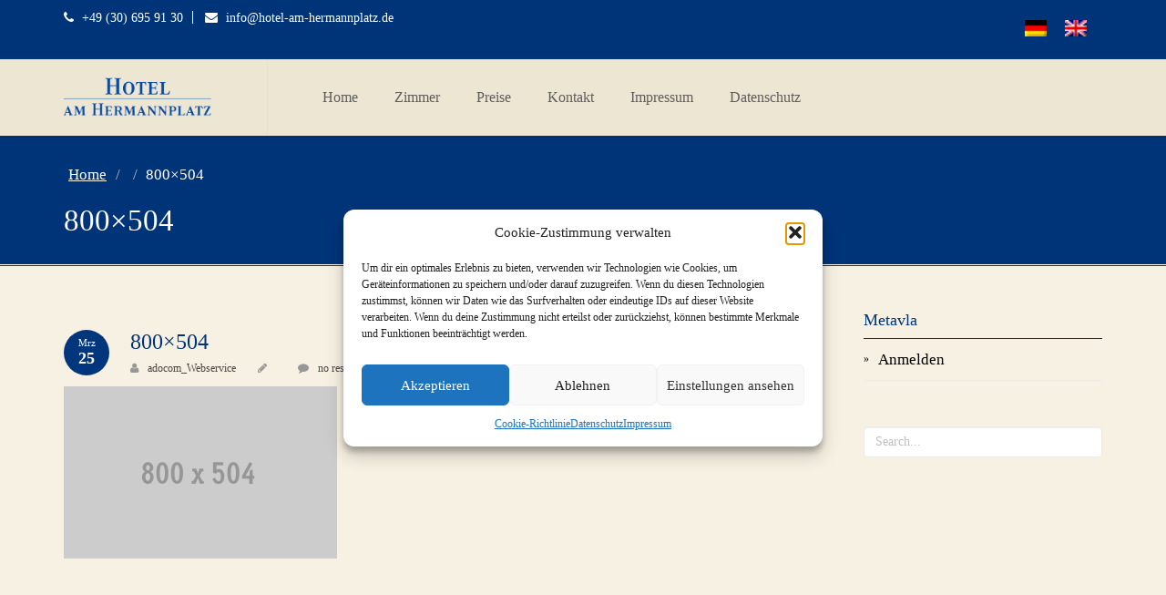

--- FILE ---
content_type: text/html; charset=UTF-8
request_url: https://hotel-am-hermannplatz.de/imagegallery/gallery1/800x504-2/
body_size: 13837
content:

<!-- Verbuggtes Menü, Umstellung auf anderes Menü muss von Hand in dieser Datei erfolgen !!!!! Achtung Änderung muss an 2 Stellen vorgenommen werden -->

<!DOCTYPE html>
<html lang="de-DE">
<head>
    <meta charset="UTF-8">
    <meta name="viewport" content="width=device-width, initial-scale=1">
    <meta name="google-site-verification" content="_zU8a8oW0pDld3dk3zhbhXCkuNt1SsazAo7NfQnsxXo" />
    <link rel="shortcut icon" href="https://hotel-am-hermannplatz.de/wp-content/uploads/2015/08/favicon.png">
    <link rel="profile" href="http://gmpg.org/xfn/11">
    <link rel="pingback" href="https://hotel-am-hermannplatz.de/xmlrpc.php">
    <script>                                    </script>    <style>                    .form-control, .wpcf7 input[type="text"], .wpcf7 input[type="email"], .wpcf7 input[type="number"], .wpcf7 input[type="date"], .wpcf7 select, .wpcf7 textarea {
    color: #000!important;
}                </style>    
<meta name='robots' content='index, follow, max-image-preview:large, max-snippet:-1, max-video-preview:-1' />
<link rel="alternate" hreflang="de" href="https://hotel-am-hermannplatz.de/imagegallery/gallery1/800x504-2/" />
<link rel="alternate" hreflang="en" href="https://hotel-am-hermannplatz.de/imagegallery/gallery1/800x504-2-2/?lang=en" />
<link rel="alternate" hreflang="x-default" href="https://hotel-am-hermannplatz.de/imagegallery/gallery1/800x504-2/" />

	<!-- This site is optimized with the Yoast SEO plugin v20.10 - https://yoast.com/wordpress/plugins/seo/ -->
	<title>800x504 - Hotel am Hermanplatz</title>
	<link rel="canonical" href="https://hotel-am-hermannplatz.de/imagegallery/gallery1/800x504-2/" />
	<meta property="og:locale" content="de_DE" />
	<meta property="og:type" content="article" />
	<meta property="og:title" content="800x504 - Hotel am Hermanplatz" />
	<meta property="og:url" content="https://hotel-am-hermannplatz.de/imagegallery/gallery1/800x504-2/" />
	<meta property="og:site_name" content="Hotel am Hermanplatz" />
	<meta property="og:image" content="https://hotel-am-hermannplatz.de/imagegallery/gallery1/800x504-2" />
	<meta property="og:image:width" content="800" />
	<meta property="og:image:height" content="504" />
	<meta property="og:image:type" content="image/gif" />
	<meta name="twitter:card" content="summary_large_image" />
	<script type="application/ld+json" class="yoast-schema-graph">{"@context":"https://schema.org","@graph":[{"@type":"WebPage","@id":"https://hotel-am-hermannplatz.de/imagegallery/gallery1/800x504-2/","url":"https://hotel-am-hermannplatz.de/imagegallery/gallery1/800x504-2/","name":"800x504 - Hotel am Hermanplatz","isPartOf":{"@id":"https://hotel-am-hermannplatz.de/#website"},"primaryImageOfPage":{"@id":"https://hotel-am-hermannplatz.de/imagegallery/gallery1/800x504-2/#primaryimage"},"image":{"@id":"https://hotel-am-hermannplatz.de/imagegallery/gallery1/800x504-2/#primaryimage"},"thumbnailUrl":"https://hotel-am-hermannplatz.de/wp-content/uploads/2015/03/800x5041.gif","datePublished":"2015-03-25T19:57:35+00:00","dateModified":"2015-03-25T19:57:35+00:00","breadcrumb":{"@id":"https://hotel-am-hermannplatz.de/imagegallery/gallery1/800x504-2/#breadcrumb"},"inLanguage":"de-DE","potentialAction":[{"@type":"ReadAction","target":["https://hotel-am-hermannplatz.de/imagegallery/gallery1/800x504-2/"]}]},{"@type":"ImageObject","inLanguage":"de-DE","@id":"https://hotel-am-hermannplatz.de/imagegallery/gallery1/800x504-2/#primaryimage","url":"https://hotel-am-hermannplatz.de/wp-content/uploads/2015/03/800x5041.gif","contentUrl":"https://hotel-am-hermannplatz.de/wp-content/uploads/2015/03/800x5041.gif","width":800,"height":504},{"@type":"BreadcrumbList","@id":"https://hotel-am-hermannplatz.de/imagegallery/gallery1/800x504-2/#breadcrumb","itemListElement":[{"@type":"ListItem","position":1,"name":"Startseite","item":"https://hotel-am-hermannplatz.de/"},{"@type":"ListItem","position":2,"name":"gallery1","item":"https://hotel-am-hermannplatz.de/imagegallery/gallery1/?lang=en"},{"@type":"ListItem","position":3,"name":"800&#215;504"}]},{"@type":"WebSite","@id":"https://hotel-am-hermannplatz.de/#website","url":"https://hotel-am-hermannplatz.de/","name":"Hotel am Hermanplatz","description":"Hotel in Kreuzberg und Neukölln","potentialAction":[{"@type":"SearchAction","target":{"@type":"EntryPoint","urlTemplate":"https://hotel-am-hermannplatz.de/?s={search_term_string}"},"query-input":"required name=search_term_string"}],"inLanguage":"de-DE"}]}</script>
	<!-- / Yoast SEO plugin. -->


<link rel="alternate" type="application/rss+xml" title="Hotel am Hermanplatz &raquo; Feed" href="https://hotel-am-hermannplatz.de/feed/" />
<script type="text/javascript">
window._wpemojiSettings = {"baseUrl":"https:\/\/s.w.org\/images\/core\/emoji\/14.0.0\/72x72\/","ext":".png","svgUrl":"https:\/\/s.w.org\/images\/core\/emoji\/14.0.0\/svg\/","svgExt":".svg","source":{"concatemoji":"https:\/\/hotel-am-hermannplatz.de\/wp-includes\/js\/wp-emoji-release.min.js?ver=6.2.5"}};
/*! This file is auto-generated */
!function(e,a,t){var n,r,o,i=a.createElement("canvas"),p=i.getContext&&i.getContext("2d");function s(e,t){p.clearRect(0,0,i.width,i.height),p.fillText(e,0,0);e=i.toDataURL();return p.clearRect(0,0,i.width,i.height),p.fillText(t,0,0),e===i.toDataURL()}function c(e){var t=a.createElement("script");t.src=e,t.defer=t.type="text/javascript",a.getElementsByTagName("head")[0].appendChild(t)}for(o=Array("flag","emoji"),t.supports={everything:!0,everythingExceptFlag:!0},r=0;r<o.length;r++)t.supports[o[r]]=function(e){if(p&&p.fillText)switch(p.textBaseline="top",p.font="600 32px Arial",e){case"flag":return s("\ud83c\udff3\ufe0f\u200d\u26a7\ufe0f","\ud83c\udff3\ufe0f\u200b\u26a7\ufe0f")?!1:!s("\ud83c\uddfa\ud83c\uddf3","\ud83c\uddfa\u200b\ud83c\uddf3")&&!s("\ud83c\udff4\udb40\udc67\udb40\udc62\udb40\udc65\udb40\udc6e\udb40\udc67\udb40\udc7f","\ud83c\udff4\u200b\udb40\udc67\u200b\udb40\udc62\u200b\udb40\udc65\u200b\udb40\udc6e\u200b\udb40\udc67\u200b\udb40\udc7f");case"emoji":return!s("\ud83e\udef1\ud83c\udffb\u200d\ud83e\udef2\ud83c\udfff","\ud83e\udef1\ud83c\udffb\u200b\ud83e\udef2\ud83c\udfff")}return!1}(o[r]),t.supports.everything=t.supports.everything&&t.supports[o[r]],"flag"!==o[r]&&(t.supports.everythingExceptFlag=t.supports.everythingExceptFlag&&t.supports[o[r]]);t.supports.everythingExceptFlag=t.supports.everythingExceptFlag&&!t.supports.flag,t.DOMReady=!1,t.readyCallback=function(){t.DOMReady=!0},t.supports.everything||(n=function(){t.readyCallback()},a.addEventListener?(a.addEventListener("DOMContentLoaded",n,!1),e.addEventListener("load",n,!1)):(e.attachEvent("onload",n),a.attachEvent("onreadystatechange",function(){"complete"===a.readyState&&t.readyCallback()})),(e=t.source||{}).concatemoji?c(e.concatemoji):e.wpemoji&&e.twemoji&&(c(e.twemoji),c(e.wpemoji)))}(window,document,window._wpemojiSettings);
</script>
<style type="text/css">
img.wp-smiley,
img.emoji {
	display: inline !important;
	border: none !important;
	box-shadow: none !important;
	height: 1em !important;
	width: 1em !important;
	margin: 0 0.07em !important;
	vertical-align: -0.1em !important;
	background: none !important;
	padding: 0 !important;
}
</style>
	<link rel='stylesheet' id='wp-block-library-css' href='https://hotel-am-hermannplatz.de/wp-includes/css/dist/block-library/style.min.css?ver=6.2.5' type='text/css' media='all' />
<link rel='stylesheet' id='classic-theme-styles-css' href='https://hotel-am-hermannplatz.de/wp-includes/css/classic-themes.min.css?ver=6.2.5' type='text/css' media='all' />
<style id='global-styles-inline-css' type='text/css'>
body{--wp--preset--color--black: #000000;--wp--preset--color--cyan-bluish-gray: #abb8c3;--wp--preset--color--white: #ffffff;--wp--preset--color--pale-pink: #f78da7;--wp--preset--color--vivid-red: #cf2e2e;--wp--preset--color--luminous-vivid-orange: #ff6900;--wp--preset--color--luminous-vivid-amber: #fcb900;--wp--preset--color--light-green-cyan: #7bdcb5;--wp--preset--color--vivid-green-cyan: #00d084;--wp--preset--color--pale-cyan-blue: #8ed1fc;--wp--preset--color--vivid-cyan-blue: #0693e3;--wp--preset--color--vivid-purple: #9b51e0;--wp--preset--gradient--vivid-cyan-blue-to-vivid-purple: linear-gradient(135deg,rgba(6,147,227,1) 0%,rgb(155,81,224) 100%);--wp--preset--gradient--light-green-cyan-to-vivid-green-cyan: linear-gradient(135deg,rgb(122,220,180) 0%,rgb(0,208,130) 100%);--wp--preset--gradient--luminous-vivid-amber-to-luminous-vivid-orange: linear-gradient(135deg,rgba(252,185,0,1) 0%,rgba(255,105,0,1) 100%);--wp--preset--gradient--luminous-vivid-orange-to-vivid-red: linear-gradient(135deg,rgba(255,105,0,1) 0%,rgb(207,46,46) 100%);--wp--preset--gradient--very-light-gray-to-cyan-bluish-gray: linear-gradient(135deg,rgb(238,238,238) 0%,rgb(169,184,195) 100%);--wp--preset--gradient--cool-to-warm-spectrum: linear-gradient(135deg,rgb(74,234,220) 0%,rgb(151,120,209) 20%,rgb(207,42,186) 40%,rgb(238,44,130) 60%,rgb(251,105,98) 80%,rgb(254,248,76) 100%);--wp--preset--gradient--blush-light-purple: linear-gradient(135deg,rgb(255,206,236) 0%,rgb(152,150,240) 100%);--wp--preset--gradient--blush-bordeaux: linear-gradient(135deg,rgb(254,205,165) 0%,rgb(254,45,45) 50%,rgb(107,0,62) 100%);--wp--preset--gradient--luminous-dusk: linear-gradient(135deg,rgb(255,203,112) 0%,rgb(199,81,192) 50%,rgb(65,88,208) 100%);--wp--preset--gradient--pale-ocean: linear-gradient(135deg,rgb(255,245,203) 0%,rgb(182,227,212) 50%,rgb(51,167,181) 100%);--wp--preset--gradient--electric-grass: linear-gradient(135deg,rgb(202,248,128) 0%,rgb(113,206,126) 100%);--wp--preset--gradient--midnight: linear-gradient(135deg,rgb(2,3,129) 0%,rgb(40,116,252) 100%);--wp--preset--duotone--dark-grayscale: url('#wp-duotone-dark-grayscale');--wp--preset--duotone--grayscale: url('#wp-duotone-grayscale');--wp--preset--duotone--purple-yellow: url('#wp-duotone-purple-yellow');--wp--preset--duotone--blue-red: url('#wp-duotone-blue-red');--wp--preset--duotone--midnight: url('#wp-duotone-midnight');--wp--preset--duotone--magenta-yellow: url('#wp-duotone-magenta-yellow');--wp--preset--duotone--purple-green: url('#wp-duotone-purple-green');--wp--preset--duotone--blue-orange: url('#wp-duotone-blue-orange');--wp--preset--font-size--small: 13px;--wp--preset--font-size--medium: 20px;--wp--preset--font-size--large: 36px;--wp--preset--font-size--x-large: 42px;--wp--preset--spacing--20: 0.44rem;--wp--preset--spacing--30: 0.67rem;--wp--preset--spacing--40: 1rem;--wp--preset--spacing--50: 1.5rem;--wp--preset--spacing--60: 2.25rem;--wp--preset--spacing--70: 3.38rem;--wp--preset--spacing--80: 5.06rem;--wp--preset--shadow--natural: 6px 6px 9px rgba(0, 0, 0, 0.2);--wp--preset--shadow--deep: 12px 12px 50px rgba(0, 0, 0, 0.4);--wp--preset--shadow--sharp: 6px 6px 0px rgba(0, 0, 0, 0.2);--wp--preset--shadow--outlined: 6px 6px 0px -3px rgba(255, 255, 255, 1), 6px 6px rgba(0, 0, 0, 1);--wp--preset--shadow--crisp: 6px 6px 0px rgba(0, 0, 0, 1);}:where(.is-layout-flex){gap: 0.5em;}body .is-layout-flow > .alignleft{float: left;margin-inline-start: 0;margin-inline-end: 2em;}body .is-layout-flow > .alignright{float: right;margin-inline-start: 2em;margin-inline-end: 0;}body .is-layout-flow > .aligncenter{margin-left: auto !important;margin-right: auto !important;}body .is-layout-constrained > .alignleft{float: left;margin-inline-start: 0;margin-inline-end: 2em;}body .is-layout-constrained > .alignright{float: right;margin-inline-start: 2em;margin-inline-end: 0;}body .is-layout-constrained > .aligncenter{margin-left: auto !important;margin-right: auto !important;}body .is-layout-constrained > :where(:not(.alignleft):not(.alignright):not(.alignfull)){max-width: var(--wp--style--global--content-size);margin-left: auto !important;margin-right: auto !important;}body .is-layout-constrained > .alignwide{max-width: var(--wp--style--global--wide-size);}body .is-layout-flex{display: flex;}body .is-layout-flex{flex-wrap: wrap;align-items: center;}body .is-layout-flex > *{margin: 0;}:where(.wp-block-columns.is-layout-flex){gap: 2em;}.has-black-color{color: var(--wp--preset--color--black) !important;}.has-cyan-bluish-gray-color{color: var(--wp--preset--color--cyan-bluish-gray) !important;}.has-white-color{color: var(--wp--preset--color--white) !important;}.has-pale-pink-color{color: var(--wp--preset--color--pale-pink) !important;}.has-vivid-red-color{color: var(--wp--preset--color--vivid-red) !important;}.has-luminous-vivid-orange-color{color: var(--wp--preset--color--luminous-vivid-orange) !important;}.has-luminous-vivid-amber-color{color: var(--wp--preset--color--luminous-vivid-amber) !important;}.has-light-green-cyan-color{color: var(--wp--preset--color--light-green-cyan) !important;}.has-vivid-green-cyan-color{color: var(--wp--preset--color--vivid-green-cyan) !important;}.has-pale-cyan-blue-color{color: var(--wp--preset--color--pale-cyan-blue) !important;}.has-vivid-cyan-blue-color{color: var(--wp--preset--color--vivid-cyan-blue) !important;}.has-vivid-purple-color{color: var(--wp--preset--color--vivid-purple) !important;}.has-black-background-color{background-color: var(--wp--preset--color--black) !important;}.has-cyan-bluish-gray-background-color{background-color: var(--wp--preset--color--cyan-bluish-gray) !important;}.has-white-background-color{background-color: var(--wp--preset--color--white) !important;}.has-pale-pink-background-color{background-color: var(--wp--preset--color--pale-pink) !important;}.has-vivid-red-background-color{background-color: var(--wp--preset--color--vivid-red) !important;}.has-luminous-vivid-orange-background-color{background-color: var(--wp--preset--color--luminous-vivid-orange) !important;}.has-luminous-vivid-amber-background-color{background-color: var(--wp--preset--color--luminous-vivid-amber) !important;}.has-light-green-cyan-background-color{background-color: var(--wp--preset--color--light-green-cyan) !important;}.has-vivid-green-cyan-background-color{background-color: var(--wp--preset--color--vivid-green-cyan) !important;}.has-pale-cyan-blue-background-color{background-color: var(--wp--preset--color--pale-cyan-blue) !important;}.has-vivid-cyan-blue-background-color{background-color: var(--wp--preset--color--vivid-cyan-blue) !important;}.has-vivid-purple-background-color{background-color: var(--wp--preset--color--vivid-purple) !important;}.has-black-border-color{border-color: var(--wp--preset--color--black) !important;}.has-cyan-bluish-gray-border-color{border-color: var(--wp--preset--color--cyan-bluish-gray) !important;}.has-white-border-color{border-color: var(--wp--preset--color--white) !important;}.has-pale-pink-border-color{border-color: var(--wp--preset--color--pale-pink) !important;}.has-vivid-red-border-color{border-color: var(--wp--preset--color--vivid-red) !important;}.has-luminous-vivid-orange-border-color{border-color: var(--wp--preset--color--luminous-vivid-orange) !important;}.has-luminous-vivid-amber-border-color{border-color: var(--wp--preset--color--luminous-vivid-amber) !important;}.has-light-green-cyan-border-color{border-color: var(--wp--preset--color--light-green-cyan) !important;}.has-vivid-green-cyan-border-color{border-color: var(--wp--preset--color--vivid-green-cyan) !important;}.has-pale-cyan-blue-border-color{border-color: var(--wp--preset--color--pale-cyan-blue) !important;}.has-vivid-cyan-blue-border-color{border-color: var(--wp--preset--color--vivid-cyan-blue) !important;}.has-vivid-purple-border-color{border-color: var(--wp--preset--color--vivid-purple) !important;}.has-vivid-cyan-blue-to-vivid-purple-gradient-background{background: var(--wp--preset--gradient--vivid-cyan-blue-to-vivid-purple) !important;}.has-light-green-cyan-to-vivid-green-cyan-gradient-background{background: var(--wp--preset--gradient--light-green-cyan-to-vivid-green-cyan) !important;}.has-luminous-vivid-amber-to-luminous-vivid-orange-gradient-background{background: var(--wp--preset--gradient--luminous-vivid-amber-to-luminous-vivid-orange) !important;}.has-luminous-vivid-orange-to-vivid-red-gradient-background{background: var(--wp--preset--gradient--luminous-vivid-orange-to-vivid-red) !important;}.has-very-light-gray-to-cyan-bluish-gray-gradient-background{background: var(--wp--preset--gradient--very-light-gray-to-cyan-bluish-gray) !important;}.has-cool-to-warm-spectrum-gradient-background{background: var(--wp--preset--gradient--cool-to-warm-spectrum) !important;}.has-blush-light-purple-gradient-background{background: var(--wp--preset--gradient--blush-light-purple) !important;}.has-blush-bordeaux-gradient-background{background: var(--wp--preset--gradient--blush-bordeaux) !important;}.has-luminous-dusk-gradient-background{background: var(--wp--preset--gradient--luminous-dusk) !important;}.has-pale-ocean-gradient-background{background: var(--wp--preset--gradient--pale-ocean) !important;}.has-electric-grass-gradient-background{background: var(--wp--preset--gradient--electric-grass) !important;}.has-midnight-gradient-background{background: var(--wp--preset--gradient--midnight) !important;}.has-small-font-size{font-size: var(--wp--preset--font-size--small) !important;}.has-medium-font-size{font-size: var(--wp--preset--font-size--medium) !important;}.has-large-font-size{font-size: var(--wp--preset--font-size--large) !important;}.has-x-large-font-size{font-size: var(--wp--preset--font-size--x-large) !important;}
.wp-block-navigation a:where(:not(.wp-element-button)){color: inherit;}
:where(.wp-block-columns.is-layout-flex){gap: 2em;}
.wp-block-pullquote{font-size: 1.5em;line-height: 1.6;}
</style>
<link rel='stylesheet' id='contact-form-7-css' href='https://hotel-am-hermannplatz.de/wp-content/plugins/contact-form-7/includes/css/styles.css?ver=5.7.7' type='text/css' media='all' />
<link rel='stylesheet' id='finalTilesGallery_stylesheet-css' href='https://hotel-am-hermannplatz.de/wp-content/plugins/final-tiles-grid-gallery-lite/scripts/ftg.css?ver=3.6.6' type='text/css' media='all' />
<link rel='stylesheet' id='fontawesome_stylesheet-css' href='https://hotel-am-hermannplatz.de/wp-content/plugins/final-tiles-grid-gallery-lite/fonts/font-awesome/css/font-awesome.min.css?ver=6.2.5' type='text/css' media='all' />
<link rel='stylesheet' id='rs-plugin-settings-css' href='https://hotel-am-hermannplatz.de/wp-content/plugins/revslider/rs-plugin/css/settings.css?ver=4.6.93' type='text/css' media='all' />
<style id='rs-plugin-settings-inline-css' type='text/css'>
.tp-caption a{color:#ffffff;text-shadow:none;-webkit-transition:all 0.2s ease-out;-moz-transition:all 0.2s ease-out;-o-transition:all 0.2s ease-out;-ms-transition:all 0.2s ease-out}.tp-caption a:hover{color:#ffffff}.starhotelbigtext span{letter-spacing:-3px}.starhotelbigtext span i{font-size:0.5em;vertical-align:middle}
</style>
<link rel='stylesheet' id='uaf_client_css-css' href='https://hotel-am-hermannplatz.de/wp-content/uploads/useanyfont/uaf.css?ver=1761325855' type='text/css' media='all' />
<link rel='stylesheet' id='wpml-legacy-horizontal-list-0-css' href='https://hotel-am-hermannplatz.de/wp-content/plugins/sitepress-multilingual-cms/templates/language-switchers/legacy-list-horizontal/style.min.css?ver=1' type='text/css' media='all' />
<style id='wpml-legacy-horizontal-list-0-inline-css' type='text/css'>
.wpml-ls-sidebars-wpml-top-header{background-color:#ffffff;}.wpml-ls-sidebars-wpml-top-header, .wpml-ls-sidebars-wpml-top-header .wpml-ls-sub-menu, .wpml-ls-sidebars-wpml-top-header a {border-color:#cdcdcd;}.wpml-ls-sidebars-wpml-top-header a, .wpml-ls-sidebars-wpml-top-header .wpml-ls-sub-menu a, .wpml-ls-sidebars-wpml-top-header .wpml-ls-sub-menu a:link, .wpml-ls-sidebars-wpml-top-header li:not(.wpml-ls-current-language) .wpml-ls-link, .wpml-ls-sidebars-wpml-top-header li:not(.wpml-ls-current-language) .wpml-ls-link:link {color:#444444;background-color:#ffffff;}.wpml-ls-sidebars-wpml-top-header .wpml-ls-sub-menu a:hover,.wpml-ls-sidebars-wpml-top-header .wpml-ls-sub-menu a:focus, .wpml-ls-sidebars-wpml-top-header .wpml-ls-sub-menu a:link:hover, .wpml-ls-sidebars-wpml-top-header .wpml-ls-sub-menu a:link:focus {color:#000000;background-color:#eeeeee;}.wpml-ls-sidebars-wpml-top-header .wpml-ls-current-language > a {color:#444444;background-color:#ffffff;}.wpml-ls-sidebars-wpml-top-header .wpml-ls-current-language:hover>a, .wpml-ls-sidebars-wpml-top-header .wpml-ls-current-language>a:focus {color:#000000;background-color:#eeeeee;}
.wpml-ls-statics-shortcode_actions{background-color:#ffffff;}.wpml-ls-statics-shortcode_actions, .wpml-ls-statics-shortcode_actions .wpml-ls-sub-menu, .wpml-ls-statics-shortcode_actions a {border-color:#cdcdcd;}.wpml-ls-statics-shortcode_actions a, .wpml-ls-statics-shortcode_actions .wpml-ls-sub-menu a, .wpml-ls-statics-shortcode_actions .wpml-ls-sub-menu a:link, .wpml-ls-statics-shortcode_actions li:not(.wpml-ls-current-language) .wpml-ls-link, .wpml-ls-statics-shortcode_actions li:not(.wpml-ls-current-language) .wpml-ls-link:link {color:#444444;background-color:#ffffff;}.wpml-ls-statics-shortcode_actions .wpml-ls-sub-menu a:hover,.wpml-ls-statics-shortcode_actions .wpml-ls-sub-menu a:focus, .wpml-ls-statics-shortcode_actions .wpml-ls-sub-menu a:link:hover, .wpml-ls-statics-shortcode_actions .wpml-ls-sub-menu a:link:focus {color:#000000;background-color:#eeeeee;}.wpml-ls-statics-shortcode_actions .wpml-ls-current-language > a {color:#444444;background-color:#ffffff;}.wpml-ls-statics-shortcode_actions .wpml-ls-current-language:hover>a, .wpml-ls-statics-shortcode_actions .wpml-ls-current-language>a:focus {color:#000000;background-color:#eeeeee;}
</style>
<link rel='stylesheet' id='cmplz-general-css' href='https://hotel-am-hermannplatz.de/wp-content/plugins/complianz-gdpr/assets/css/cookieblocker.min.css?ver=1761325798' type='text/css' media='all' />
<link rel='stylesheet' id='animate_css-css' href='https://hotel-am-hermannplatz.de/wp-content/themes/starhotel/css/animate.css?ver=6.2.5' type='text/css' media='all' />
<link rel='stylesheet' id='bootstrapwp_css-css' href='https://hotel-am-hermannplatz.de/wp-content/themes/starhotel/css/bootstrap.css?ver=3.0.0' type='text/css' media='all' />
<link rel='stylesheet' id='font-awesome_css-css' href='https://hotel-am-hermannplatz.de/wp-content/themes/starhotel/css/font-awesome.min.css?ver=6.2.5' type='text/css' media='all' />
<link rel='stylesheet' id='owlcarousel_css-css' href='https://hotel-am-hermannplatz.de/wp-content/themes/starhotel/css/owl.carousel.css?ver=6.2.5' type='text/css' media='all' />
<link rel='stylesheet' id='owl-theme_css-css' href='https://hotel-am-hermannplatz.de/wp-content/themes/starhotel/css/owl.theme.css?ver=6.2.5' type='text/css' media='all' />
<link rel='stylesheet' id='prettyphoto_css-css' href='https://hotel-am-hermannplatz.de/wp-content/themes/starhotel/css/prettyPhoto.css?ver=6.2.5' type='text/css' media='all' />
<link rel='stylesheet' id='jqueryui_css-css' href='https://hotel-am-hermannplatz.de/wp-content/themes/starhotel/css/smoothness/jquery-ui-1.10.4.custom.min.css?ver=6.2.5' type='text/css' media='all' />
<link rel='stylesheet' id='theme_css-css' href='https://hotel-am-hermannplatz.de/wp-content/themes/starhotel/css/theme.css?ver=6.2.5' type='text/css' media='all' />
<link rel='stylesheet' id='responsive_css-css' href='https://hotel-am-hermannplatz.de/wp-content/themes/starhotel/css/responsive.css?ver=6.2.5' type='text/css' media='all' />
<link rel='stylesheet' id='style_css-css' href='https://hotel-am-hermannplatz.de/wp-content/themes/starhotel/style.css?ver=6.2.5' type='text/css' media='all' />
<script type='text/javascript' src='https://hotel-am-hermannplatz.de/wp-includes/js/jquery/jquery.min.js?ver=3.6.4' id='jquery-core-js'></script>
<script type='text/javascript' src='https://hotel-am-hermannplatz.de/wp-includes/js/jquery/jquery-migrate.min.js?ver=3.4.0' id='jquery-migrate-js'></script>
<script type='text/javascript' src='https://hotel-am-hermannplatz.de/wp-content/plugins/revslider/rs-plugin/js/jquery.themepunch.tools.min.js?ver=4.6.93' id='tp-tools-js'></script>
<script type='text/javascript' src='https://hotel-am-hermannplatz.de/wp-content/plugins/revslider/rs-plugin/js/jquery.themepunch.revolution.min.js?ver=4.6.93' id='revmin-js'></script>
<link rel="https://api.w.org/" href="https://hotel-am-hermannplatz.de/wp-json/" /><link rel="alternate" type="application/json" href="https://hotel-am-hermannplatz.de/wp-json/wp/v2/media/197" /><link rel="EditURI" type="application/rsd+xml" title="RSD" href="https://hotel-am-hermannplatz.de/xmlrpc.php?rsd" />
<link rel="wlwmanifest" type="application/wlwmanifest+xml" href="https://hotel-am-hermannplatz.de/wp-includes/wlwmanifest.xml" />
<meta name="generator" content="WordPress 6.2.5" />
<link rel='shortlink' href='https://hotel-am-hermannplatz.de/?p=197' />
<link rel="alternate" type="application/json+oembed" href="https://hotel-am-hermannplatz.de/wp-json/oembed/1.0/embed?url=https%3A%2F%2Fhotel-am-hermannplatz.de%2Fimagegallery%2Fgallery1%2F800x504-2%2F" />
<link rel="alternate" type="text/xml+oembed" href="https://hotel-am-hermannplatz.de/wp-json/oembed/1.0/embed?url=https%3A%2F%2Fhotel-am-hermannplatz.de%2Fimagegallery%2Fgallery1%2F800x504-2%2F&#038;format=xml" />
<meta name="generator" content="WPML ver:4.8.4 stt:1,3;" />
		<script type="text/javascript">
			jQuery(document).ready(function() {
				// CUSTOM AJAX CONTENT LOADING FUNCTION
				var ajaxRevslider = function(obj) {
				
					// obj.type : Post Type
					// obj.id : ID of Content to Load
					// obj.aspectratio : The Aspect Ratio of the Container / Media
					// obj.selector : The Container Selector where the Content of Ajax will be injected. It is done via the Essential Grid on Return of Content
					
					var content = "";

					data = {};
					
					data.action = 'revslider_ajax_call_front';
					data.client_action = 'get_slider_html';
					data.token = '8268c76c10';
					data.type = obj.type;
					data.id = obj.id;
					data.aspectratio = obj.aspectratio;
					
					// SYNC AJAX REQUEST
					jQuery.ajax({
						type:"post",
						url:"https://hotel-am-hermannplatz.de/wp-admin/admin-ajax.php",
						dataType: 'json',
						data:data,
						async:false,
						success: function(ret, textStatus, XMLHttpRequest) {
							if(ret.success == true)
								content = ret.data;								
						},
						error: function(e) {
							console.log(e);
						}
					});
					
					 // FIRST RETURN THE CONTENT WHEN IT IS LOADED !!
					 return content;						 
				};
				
				// CUSTOM AJAX FUNCTION TO REMOVE THE SLIDER
				var ajaxRemoveRevslider = function(obj) {
					return jQuery(obj.selector+" .rev_slider").revkill();
				};

				// EXTEND THE AJAX CONTENT LOADING TYPES WITH TYPE AND FUNCTION
				var extendessential = setInterval(function() {
					if (jQuery.fn.tpessential != undefined) {
						clearInterval(extendessential);
						if(typeof(jQuery.fn.tpessential.defaults) !== 'undefined') {
							jQuery.fn.tpessential.defaults.ajaxTypes.push({type:"revslider",func:ajaxRevslider,killfunc:ajaxRemoveRevslider,openAnimationSpeed:0.3});   
							// type:  Name of the Post to load via Ajax into the Essential Grid Ajax Container
							// func: the Function Name which is Called once the Item with the Post Type has been clicked
							// killfunc: function to kill in case the Ajax Window going to be removed (before Remove function !
							// openAnimationSpeed: how quick the Ajax Content window should be animated (default is 0.3)
						}
					}
				},30);
			});
		</script>
					<style>.cmplz-hidden {
					display: none !important;
				}</style><meta name="generator" content="Powered by Visual Composer - drag and drop page builder for WordPress."/>
<!--[if lte IE 9]><link rel="stylesheet" type="text/css" href="https://hotel-am-hermannplatz.de/wp-content/plugins/js_composer/assets/css/vc_lte_ie9.min.css" media="screen"><![endif]--><!--[if IE  8]><link rel="stylesheet" type="text/css" href="https://hotel-am-hermannplatz.de/wp-content/plugins/js_composer/assets/css/vc-ie8.min.css" media="screen"><![endif]--><style type="text/css" title="dynamic-css" class="options-output">body,.ui-widget,.revolution-starhotel{font-family:"Gentium Book Basic";line-height:20px;font-weight:400;font-style:normal;font-size:17px;}h1,h2,h3,h4,h5,h6{font-family:"Droid Serif";font-weight:normal;font-style:normal;}h1, h2, h3, h4, h5, h6, .h1, .h2, .h3, .h4, .h5, .h6{color:#003479;}body, aside .widget ul a, .nav-tabs > li.active > a, .nav-tabs > li.active > a:hover, .nav-tabs > li.active > a:focus, .nav-pills > li > a, .wpb_wrapper .wpb_tabs .ui-state-active a, .wpb_wrapper .wpb_tabs .ui-state-active a:link, .ui-widget-content, .wpb_wrapper .wpb_tour .wpb_tabs_nav li a:hover, .wpb_wrapper .wpb_tour .wpb_tabs_nav li a:active, .wpb_wrapper .wpb_tour .ui-state-active a, .wpb_wrapper .wpb_tour .ui-state-active a:link{color:#000000;}blockquote span, aside .widget .news-content span a, .room-thumb .main .price span{color:#cccccc;}.badge{background:#cccccc;}a, .navbar-default .navbar-brand, .navbar-default .navbar-nav > li > a:hover, .navbar-default .navbar-nav > li > a:focus, .navbar-default .navbar-nav > .active > a, .navbar-default .navbar-nav > .active > a:hover, .navbar-default .navbar-nav > .active > a:focus, .navbar-default .navbar-nav > .open > a, .navbar-default .navbar-nav > .open > a:hover, .navbar-default .navbar-nav > .open > a:focus, .navbar-default .navbar-nav .dropdown-menu > li > a:hover, .navbar-default .navbar-nav .dropdown-menu > li > a:focus, .navbar-default .navbar-nav > li.current-menu-ancestor  > a, .navbar-default .navbar-nav .open .dropdown-menu > li > a:hover, .navbar-default .navbar-nav .open .dropdown-menu > li > a:focus, .navbar-default .navbar-nav .open .dropdown-menu > .active > a, .navbar-default .navbar-nav .open .dropdown-menu > .active > a:hover, .navbar-default .navbar-nav .open .dropdown-menu > .active > a:focus, .btn-default, .btn-default:hover, .btn-default:focus, .btn-default:active, .btn-default.active, .open .dropdown-toggle.btn-default, .wpb_wrapper .ui-state-default a, .ui-widget-content a {color:#484848;}a:hover, a:focus, .box-icon a:hover, .usp a:hover i{color:#0048a4;}aside .widget .tagcloud a:hover{background-color:#0048a4;}article .meta-author, .meta-category, .meta-comments{color:#979797;}header, .navbar-nav .dropdown-menu, .blog-author img, .comment .avatar img, aside h3, blockquote, .ui-widget-header, .ui-state-highlight, .ui-widget-content .ui-state-highlight, .ui-widget-header .ui-state-highlight, .ui-state-hover, .ui-widget-content .ui-state-hover, .ui-widget-header .ui-state-hover, .ui-state-focus, .ui-widget-content .ui-state-focus, .ui-widget-header .ui-state-focus, .ui-state-active, .ui-widget-content .ui-state-active, .ui-widget-header .ui-state-active, #owl-gallery, .vc_images_carousel, #owl-reviews img, .parallax-effect, .revolution-slider, .testimonials .owl-theme .owl-controls .owl-buttons div, .standard-slider .owl-theme .owl-controls .owl-buttons div, #go-top, .box-icon .circle, .testimonials .owl-theme .owl-controls .owl-buttons div, .standard-slider .owl-theme .owl-controls .owl-buttons div, #map, .ubermenu-skin-none .ubermenu-submenu, .ubermenu-skin-none .ubermenu-submenu-drop{border-color:#00367c;}#top-header .th-text .th-item .btn-group ul.dropdown-menu > li > a:hover, article .meta-date, .comment .comment-reply-link, aside .widget .tagcloud a, aside .widget ul a:hover .badge, #call-to-action, .nav-pills > li.active > a, .nav-pills > li.active > a:hover, .nav-pills > li.active > a:focus, .pagination > .active > a, .pagination > .active > span, .pagination > .active > a:hover, .pagination > .active > span:hover, .pagination > .active > a:focus, .pagination > .active > span:focus, .pagination > li > span.current, #go-top:hover, .testimonials .owl-theme .owl-controls .owl-buttons div:hover, .standard-slider .owl-theme .owl-controls .owl-buttons div:hover, .box-icon .circle:hover, .gallery a i, .gallery-slider a i, .vc_images_carousel a i, .sticky .meta:first-of-type::after{background-color:#00367c;}#reservation-form .fa.infield, #reservation-form .form-inline .fa.infield, .room-thumb .content i, .box-icon i, table i, #go-top i, .testimonials .owl-theme .owl-controls .owl-buttons div i, .standard-slider .owl-theme .owl-controls .owl-buttons div i, .testimonials .owl-theme .owl-controls .owl-buttons div, .standard-slider .owl-theme .owl-controls .owl-buttons div, #go-top, #reservation-form .price, label span, .room-thumb .main .price, .room-thumb .content p span, .blog-author span, #owl-reviews .text-balloon span, .ui-state-highlight, .ui-widget-content .ui-state-highlight, .ui-widget-header .ui-state-highlight, .ui-state-hover, .ui-widget-content .ui-state-hover, .ui-widget-header .ui-state-hover, .ui-state-focus, .ui-widget-content .ui-state-focus, .ui-widget-header .ui-state-focus, .ui-state-active, .ui-widget-content .ui-state-active, .ui-widget-header .ui-state-active, aside .widget ul a:hover, .yamm a:hover{color:#00367c;}.room-thumb .main .price, .comment, .table-striped > tbody > tr:nth-child(odd) > td, .table-striped > tbody > tr:nth-child(odd) > th, .panel-default > .panel-heading{background:rgba(90,186,198,0.03);}.blog article, aside .widget ul li, .form-control, aside .widget .news-thumb img, .table > thead > tr > th, .table > tbody > tr > th, .table > tfoot > tr > th, .table > thead > tr > td, .table > tbody > tr > td, .table > tfoot > tr > td, h1.lined-heading:before, h2.lined-heading:before, h3.lined-heading:before, h4.lined-heading:before, h5.lined-heading:before, h6.lined-heading:before, .nav-tabs, .nav-tabs > li.active > a, .nav-tabs > li.active > a:hover, .nav-tabs > li.active > a:focus, .nav > li > a:hover, .nav > li > a:focus, .room-thumb .main, .room-thumb, .room-thumb .main .price, .room-thumb img, .wpb_wrapper .ui-widget-header, .wpb_wrapper .wpb_tabs .ui-state-active a, .wpb_wrapper .wpb_tabs .ui-state-active a:link, .wpb_tour .ui-state-default a, .wpb_accordion .wpb_accordion_wrapper .wpb_accordion_section .wpb_accordion_header a, .wpb_accordion .wpb_accordion_wrapper .wpb_accordion_section:first-child .wpb_accordion_header a, .wpb_accordion .wpb_accordion_wrapper .wpb_accordion_section:last-child .wpb_accordion_header a, .wpb_wrapper .wpb_tabs .wpb_tabs_nav li a:hover, .wpb_wrapper .ui-widget-header, .wpcf7 input[type="text"], .wpcf7 input[type="email"], .wpcf7 input[type="number"], .wpcf7 input[type="date"], .wpcf7 select, .wpcf7 textarea{border-color:#ebebeb;}.ui-widget-header{color:#ebebeb;}.btn-primary, .btn-primary.disabled, .btn-primary[disabled]{background-color:#034293;}.btn-primary, .btn-primary:hover, .btn-primary:focus, .btn-primary:active, .btn-primary.active, .open .dropdown-toggle.btn-primary, .btn-primary.disabled, .btn-primary[disabled]{border-color:#35929e;}.btn-primary:hover, .btn-primary:focus, .btn-primary:active, .btn-primary.active, .open .dropdown-toggle.btn-primary{background-color:#64cedb;}.navbar-default .navbar-nav > li > a, .navbar-default .navbar-nav .dropdown-menu > li > a{color:#5e5e5e;}.navbar-default, .navbar-default .navbar-nav > .open > a, .navbar-default .navbar-nav > .open > a:hover, .navbar-default .navbar-nav > .open > a:focus, .navbar-nav .dropdown-menu > li > a:hover, .navbar-nav .dropdown-menu > li > a:focus, .navbar-nav .dropdown-menu, .ubermenu-skin-none .ubermenu-item .ubermenu-submenu-drop{background-color:#ffffff;}.navbar-nav .dropdown-menu > li > a, header #logo{border-color:#e1e1e1;}footer{background-color:#dbd6c7;}footer h1, footer h2, footer h3, footer h4, footer h5, footer h6{color:#003479;}footer, footer a, footer .form-control{color:#003479;}footer ul li, footer .form-control, footer .widget .news-thumb img{border-color:#898989;}footer .footer-bottom{background-color:#272727;}#top-header, #top-header a, #lang_sel a.lang_sel_sel, #lang_sel ul ul a, #lang_sel ul ul a:visited{background-color:#003479;}#top-header .th-text .th-item .btn-group ul.dropdown-menu > li > a, #lang_sel a.lang_sel_sel, #lang_sel ul ul a, #lang_sel ul ul a:visited{color:#939393;}#top-header a:hover, #top-header .th-text .th-item .btn-group .btn-default:hover, #top-header a, #top-header .th-text .th-item .btn-group ul.dropdown-menu > li > a, #top-header .th-text .th-item .btn-group .btn-default{color:#ffffff;}#top-header .th-text .th-item{border-color:#ffffff;}.parallax-effect .color-overlay{background:#003479;}.parallax-effect h1, .parallax-effect h2, .parallax-effect h3, .parallax-effect h4, .parallax-effect h5, .parallax-effect h6, .breadcrumb > li a, .parallax-effect #parallax-pagetitle{color:#FFFFFF;}body{background-color:#f7f1e3;}</style><noscript><style type="text/css"> .wpb_animate_when_almost_visible { opacity: 1; }</style></noscript></head>

<body data-cmplz=1 class="attachment attachment-template-default single single-attachment postid-197 attachmentid-197 attachment-gif de wpb-js-composer js-comp-ver-4.11.2.1 vc_responsive">
    <div id="fb-root"></div>
<script type="text/plain" data-service="facebook" data-category="marketing">(function(d, s, id) {
  var js, fjs = d.getElementsByTagName(s)[0];
  if (d.getElementById(id)) return;
  js = d.createElement(s); js.id = id;
  js.src = "//connect.facebook.net/de_DE/sdk.js#xfbml=1&version=v2.5";
  fjs.parentNode.insertBefore(js, fjs);
}(document, 'script', 'facebook-jssdk'));</script>
        <div id="page" class="hfeed site">
                    <!-- Top header -->
            <div id="top-header">
                <div class="container">
                    <div class="row">						
                        <div class="col-sm-6">
                            <div class="th-text th-left-center">
                                                                    <div class="th-item"> <a href="tel://+49 (30) 695 91 30"><i class="fa fa-phone"></i> +49 (30) 695 91 30</a> </div>
                                    <div class="th-item"> <a href="mailto:info@hotel-am-hermannplatz.de"><i class="fa fa-envelope"></i> info@hotel-am-hermannplatz.de </a></div>
                                                            </div>
                        </div>
                        <div class="col-sm-6">
                            <div class="th-text th-right-center ">								
                                                                    
<div class="lang_sel_list_horizontal wpml-ls-sidebars-wpml-top-header wpml-ls wpml-ls-legacy-list-horizontal" id="lang_sel_list">
	<ul role="menu"><li class="icl-de wpml-ls-slot-wpml-top-header wpml-ls-item wpml-ls-item-de wpml-ls-current-language wpml-ls-first-item wpml-ls-item-legacy-list-horizontal" role="none">
				<a href="https://hotel-am-hermannplatz.de/imagegallery/gallery1/800x504-2/" class="wpml-ls-link" role="menuitem" >
                                <img
            class="wpml-ls-flag iclflag"
            src="https://hotel-am-hermannplatz.de/wp-content/plugins/sitepress-multilingual-cms/res/flags/de.png"
            alt="Deutsch"
            
            
    /></a>
			</li><li class="icl-en wpml-ls-slot-wpml-top-header wpml-ls-item wpml-ls-item-en wpml-ls-last-item wpml-ls-item-legacy-list-horizontal" role="none">
				<a href="https://hotel-am-hermannplatz.de/imagegallery/gallery1/800x504-2-2/?lang=en" class="wpml-ls-link" role="menuitem"  aria-label="Zu Englisch wechseln" title="Zu Englisch wechseln" >
                                <img
            class="wpml-ls-flag iclflag"
            src="https://hotel-am-hermannplatz.de/wp-content/plugins/sitepress-multilingual-cms/res/flags/en.png"
            alt="Englisch"
            
            
    /></a>
			</li></ul>
</div>
                                                                                            </div>
                        </div>
                    </div>
                </div>
            </div>
        		

		
        <!-- Header -->
        <header>
                            <div class="navbar yamm navbar-default"  id="sticky" >
                    <div class="container">
                        <!-- Brand and toggle get grouped for better mobile display -->
                        <div class="navbar-header">
                            <button type="button" class="navbar-toggle" data-toggle="collapse" data-target="#bs-example-navbar-collapse-1">
                                <span class="sr-only">Toggle navigation</span>
                                <span class="icon-bar"></span>
                                <span class="icon-bar"></span>
                                <span class="icon-bar"></span>
                            </button>
                            <a class="navbar-brand" href="https://hotel-am-hermannplatz.de">
                                <!-- Logo -->
                                <div id="logo">
                                    <img id="default-logo" src="https://hotel-am-hermannplatz.de/wp-content/uploads/2015/08/logo_bearb.png" alt="Hotel am Hermanplatz" style="height:44px;">
                                                                            <img id="retina-logo" src="https://hotel-am-hermannplatz.de/wp-content/uploads/2015/08/logo_groß.jpg" alt="Hotel am Hermanplatz" style="height:44px;">
                                                                    </div>
                            </a>
                        </div>
                        <div id="bs-example-navbar-collapse-1" class="collapse navbar-collapse"><ul id="menu-main-menu" class="nav navbar-nav"><li id="menu-item-275" class="menu-item menu-item-type-post_type menu-item-object-page menu-item-home menu-item-275"><a title="Home" href="https://hotel-am-hermannplatz.de/">Home</a></li>
<li id="menu-item-358" class="menu-item menu-item-type-post_type menu-item-object-page menu-item-358"><a title="Zimmer" href="https://hotel-am-hermannplatz.de/rooms/">Zimmer</a></li>
<li id="menu-item-309" class="menu-item menu-item-type-post_type menu-item-object-page menu-item-309"><a title="Preise" href="https://hotel-am-hermannplatz.de/preise/">Preise</a></li>
<li id="menu-item-276" class="menu-item menu-item-type-post_type menu-item-object-page menu-item-276"><a title="Kontakt" href="https://hotel-am-hermannplatz.de/kontakt/">Kontakt</a></li>
<li id="menu-item-586" class="menu-item menu-item-type-post_type menu-item-object-page menu-item-586"><a title="Buchungsanfrage" href="https://hotel-am-hermannplatz.de/buchungsanfrage/">Buchungsanfrage</a></li>
<li id="menu-item-281" class="menu-item menu-item-type-post_type menu-item-object-page menu-item-281"><a title="Impressum" href="https://hotel-am-hermannplatz.de/impressum/">Impressum</a></li>
<li id="menu-item-667" class="menu-item menu-item-type-post_type menu-item-object-page menu-item-privacy-policy menu-item-667"><a title="Datenschutz" href="https://hotel-am-hermannplatz.de/datenschutz/">Datenschutz</a></li>
</ul></div> <!-- ursprünglich statt main-menu: primary -->
                    </div>
                </div>
                    </header>

        <div id="content" class="site-content">
<!-- Parallax Effect -->
    <script type="text/javascript">jQuery(document).ready(function(){jQuery('#parallax-pagetitle').parallax("50%", -0.55);});</script>
    <div class="parallax-effect">
        <div id="parallax-pagetitle" style="background-image: url();">
            <div class="color-overlay">
                <!-- Page title -->
                <div class="container">
                    <div class="row">
                        <div class="col-sm-12">
                                                            <ol class="breadcrumb"><li><a href="https://hotel-am-hermannplatz.de">Home</a></li><li></li><li class='current'>800&#215;504</li></ol>                                                                                    <h1>800&#215;504</h1>                                                    </div>
                    </div>
                </div>
            </div>
        </div>
    </div>
    <div class="container">
        <div class="row">
            <!-- Blog -->
            <div class="single">
                <div class="blog mt50">
                     
                    <div class=" col-md-9 ">
                        <div id="primary" class="content-area">
															<!-- Blog -->
<article class="post-197 attachment type-attachment status-inherit hentry tags-wordpress">
        <div class="row">
        <div class="col-sm-1 col-xs-2 meta">
            <div class="meta-date"><span>Mrz</span>25</div>
        </div>
        <div class="col-sm-11 col-xs-10 meta">
            <h2>800&#215;504</h2>            <span class="meta-author"><i class="fa fa-user"></i><a href="https://hotel-am-hermannplatz.de/author/admin_j9vom1hn/" title="Beiträge von adocom_Webservice" rel="author">adocom_Webservice</a></span>
            <span class="meta-category"><i class="fa fa-pencil"></i></span>
            <span class="meta-comments"><i class="fa fa-comment"></i><a href="#">no responses</a></span>
                    </div>
        <div class="col-md-12">
            <p class="attachment"><a href='https://hotel-am-hermannplatz.de/wp-content/uploads/2015/03/800x5041.gif'><img width="300" height="189" src="https://hotel-am-hermannplatz.de/wp-content/uploads/2015/03/800x5041-300x189.gif" class="attachment-medium size-medium" alt="" decoding="async" loading="lazy" srcset="https://hotel-am-hermannplatz.de/wp-content/uploads/2015/03/800x5041-300x189.gif 300w, https://hotel-am-hermannplatz.de/wp-content/uploads/2015/03/800x5041-263x165.gif 263w" sizes="(max-width: 300px) 100vw, 300px" /></a></p>
        </div>
    </div>
</article>

								        <nav class="row" role="navigation">
            <div class="col-md-12">
                <div class="nav-previous"><a href="https://hotel-am-hermannplatz.de/imagegallery/gallery1/" rel="prev"><span class="meta-nav">&larr;</span> gallery1</a></div>            </div><!-- .nav-links -->
        </nav><!-- .navigation -->
    															                        </div>
                    </div>
                </div>
                <!-- Aside -->
<aside class="mt50" role="complementary">
    <div class="col-md-3">
                    <div id="meta" class="widget">
                <h3>Metavla</h3>
                <ul>
                                        <li><a rel="nofollow" href="https://hotel-am-hermannplatz.de/wp-login.php">Anmelden</a></li>
                                    </ul>
            </div>
            <div id="search" class="widget widget_search">
                <form role="search" method="get" class="searchform" action="https://hotel-am-hermannplatz.de/" >
				 <div>
					<input type="text" value="" name="s" id="s" class="form-control" placeholder="Search..." />
				 </div>
			 </form>            </div>
            </div>
</aside>
  
            </div>
        </div>
    </div>


</div>

<!-- Footer -->
<footer>
    <div class="container">
        <div class="row">
            <div class="col-md-3 col-sm-3">
                <div class="widget"><div class="textwidget"><p><strong>Anschrift</strong></p>
<p>Hotel am Hermannplatz<br />
Kottbusser Damm 24<br />
10967 Berlin</p>
<p>Tel.: 030 695 91 30<br />
Mail: info@hotel-am-hermannplatz.de</p>
</div></div>            </div>
            <div class="col-md-3 col-sm-3">
                <div class="widget"><div class="textwidget"><h4 style="text-align: right;">Sie finden uns auch auf Facebook:</h4>
<p><!--<a id="fb_link" href="https://www.facebook.com/pages/Hotel-am-Hermannplatz/122531094490311" target="_blank" title="besuchen Sie das Hotel am Hermannplatz auf facebook">
<img src="https://hotel-am-hermannplatz.de/wp-content/uploads/2015/08/facebook.png" alt="Hotel am Hermannplatz auf facebook" style="float:left;margin:0 5px 20px 0;">
</a>--></p>
</div></div><div class="widget"><div class="textwidget"><div style="display: inline-block !important; clear: both !important; font-family: arial,helvetica,sans-serif !important; font-weight: normal !important; text-decoration: none !important; margin: 0px !important; padding: 0px !important; border: 1px solid rgb(255, 255, 255) !important; position: relative !important; text-align: center !important; background-color: rgb(255, 255, 255) !important; color: rgb(128, 128, 128) !important; font-size: 14px !important; width: 114px !important; height: 101px !important;" > <div style="min-height: 70px !important; min-width: 80px !important; margin: 0px 10px !important; position: relative; display: inline-block !important; width: auto !important;" > <img height="70" width="70" alt="Top Quality Hotel" style="position: relative; left: auto; top: 12px;" src="https://hotelservice.hrs.com/widgetCreator/consignWidget.do?widgetId=23015&lang=de&w=" > <!--<a style="display: inline-block !important; font-weight: bold !important; margin: 0px !important;background-color: transparent !important; text-decoration: none !important; text-align: center !important; max-width: 141px; color: rgb(128, 128, 128) !important; font-size: 14px !important; padding: 12px 0px 0px !important;" href="http://www.hrs.de/hotels/de/deutschland/berlin-berlin/am-hermannplatz-42567.html" target="_blank" > Hotel Am Hermannplatz </a> <p> Berlin </p>--> </div> </div>

</div></div>            </div>
            <div class="col-md-3 col-sm-3">
                <div class="widget"><div class="textwidget"><div data-service="facebook" data-category="marketing" data-placeholder-image="https://hotel-am-hermannplatz.de/wp-content/plugins/complianz-gdpr/assets/images/placeholders/facebook-minimal.jpg" class="cmplz-placeholder-element fb-page" data-href="https://www.facebook.com/HotelHermannplatz" data-width="250" data-height="100" data-small-header="false" data-adapt-container-width="true" data-hide-cover="false" data-show-facepile="false" data-show-posts="true">
<div class="fb-xfbml-parse-ignore">
<blockquote cite="https://www.facebook.com/HotelHermannplatz"><p><a href="https://www.facebook.com/HotelHermannplatz">Hotel am Hermannplatz</a></p></blockquote>
</div>
</div>
</div></div>            </div>
            <div class="col-md-3 col-sm-3">
                <div class="widget"><div class="menu-footer-menu-container"><ul id="menu-footer-menu" class="menu"><li id="menu-item-304" class="menu-item menu-item-type-post_type menu-item-object-page menu-item-home menu-item-304"><a href="https://hotel-am-hermannplatz.de/">Home</a></li>
<li id="menu-item-303" class="menu-item menu-item-type-post_type menu-item-object-page menu-item-303"><a href="https://hotel-am-hermannplatz.de/kontakt/">Kontakt</a></li>
<li id="menu-item-302" class="menu-item menu-item-type-post_type menu-item-object-page menu-item-302"><a href="https://hotel-am-hermannplatz.de/impressum/">Impressum</a></li>
<li id="menu-item-569" class="menu-item menu-item-type-post_type menu-item-object-page menu-item-569"><a href="https://hotel-am-hermannplatz.de/disclaimer/">Disclaimer</a></li>
<li id="menu-item-570" class="menu-item menu-item-type-post_type menu-item-object-page menu-item-privacy-policy menu-item-570"><a rel="privacy-policy" href="https://hotel-am-hermannplatz.de/datenschutz/">Datenschutz</a></li>
<li id="menu-item-1150" class="menu-item menu-item-type-post_type menu-item-object-page menu-item-1150"><a href="https://hotel-am-hermannplatz.de/cookie-richtlinie-eu/">Cookie-Richtlinie (EU)</a></li>
</ul></div></div>            </div>
        </div>
    </div>
  <!--  <div class="footer-bottom">
        <div class="container">
            <div class="row">
                <div class="col-xs-6"> &copy;2026 All Rights Reserved Hotel am Hermanplatz </div>
                <div class="col-xs-6 text-right">
                                    </div>
            </div>
        </div>
    </div>-->
</footer>

    <!-- Go-top Button -->
    <div id="go-top"><i class="fa fa-angle-up fa-2x"></i></div>

</div>

<!-- Consent Management powered by Complianz | GDPR/CCPA Cookie Consent https://wordpress.org/plugins/complianz-gdpr -->
<div id="cmplz-cookiebanner-container"><div class="cmplz-cookiebanner cmplz-hidden banner-1 bottom-left-view-preferences optin cmplz-center cmplz-categories-type-view-preferences" aria-modal="true" data-nosnippet="true" role="dialog" aria-live="polite" aria-labelledby="cmplz-header-1-optin" aria-describedby="cmplz-message-1-optin">
	<div class="cmplz-header">
		<div class="cmplz-logo"></div>
		<div class="cmplz-title" id="cmplz-header-1-optin">Cookie-Zustimmung verwalten</div>
		<div class="cmplz-close" tabindex="0" role="button" aria-label="Dialog schließen">
			<svg aria-hidden="true" focusable="false" data-prefix="fas" data-icon="times" class="svg-inline--fa fa-times fa-w-11" role="img" xmlns="http://www.w3.org/2000/svg" viewBox="0 0 352 512"><path fill="currentColor" d="M242.72 256l100.07-100.07c12.28-12.28 12.28-32.19 0-44.48l-22.24-22.24c-12.28-12.28-32.19-12.28-44.48 0L176 189.28 75.93 89.21c-12.28-12.28-32.19-12.28-44.48 0L9.21 111.45c-12.28 12.28-12.28 32.19 0 44.48L109.28 256 9.21 356.07c-12.28 12.28-12.28 32.19 0 44.48l22.24 22.24c12.28 12.28 32.2 12.28 44.48 0L176 322.72l100.07 100.07c12.28 12.28 32.2 12.28 44.48 0l22.24-22.24c12.28-12.28 12.28-32.19 0-44.48L242.72 256z"></path></svg>
		</div>
	</div>

	<div class="cmplz-divider cmplz-divider-header"></div>
	<div class="cmplz-body">
		<div class="cmplz-message" id="cmplz-message-1-optin">Um dir ein optimales Erlebnis zu bieten, verwenden wir Technologien wie Cookies, um Geräteinformationen zu speichern und/oder darauf zuzugreifen. Wenn du diesen Technologien zustimmst, können wir Daten wie das Surfverhalten oder eindeutige IDs auf dieser Website verarbeiten. Wenn du deine Zustimmung nicht erteilst oder zurückziehst, können bestimmte Merkmale und Funktionen beeinträchtigt werden.</div>
		<!-- categories start -->
		<div class="cmplz-categories">
			<details class="cmplz-category cmplz-functional" >
				<summary>
						<span class="cmplz-category-header">
							<span class="cmplz-category-title">Funktional</span>
							<span class='cmplz-always-active'>
								<span class="cmplz-banner-checkbox">
									<input type="checkbox"
										   id="cmplz-functional-optin"
										   data-category="cmplz_functional"
										   class="cmplz-consent-checkbox cmplz-functional"
										   size="40"
										   value="1"/>
									<label class="cmplz-label" for="cmplz-functional-optin"><span class="screen-reader-text">Funktional</span></label>
								</span>
								Immer aktiv							</span>
							<span class="cmplz-icon cmplz-open">
								<svg xmlns="http://www.w3.org/2000/svg" viewBox="0 0 448 512"  height="18" ><path d="M224 416c-8.188 0-16.38-3.125-22.62-9.375l-192-192c-12.5-12.5-12.5-32.75 0-45.25s32.75-12.5 45.25 0L224 338.8l169.4-169.4c12.5-12.5 32.75-12.5 45.25 0s12.5 32.75 0 45.25l-192 192C240.4 412.9 232.2 416 224 416z"/></svg>
							</span>
						</span>
				</summary>
				<div class="cmplz-description">
					<span class="cmplz-description-functional">Die technische Speicherung oder der Zugang ist unbedingt erforderlich für den rechtmäßigen Zweck, die Nutzung eines bestimmten Dienstes zu ermöglichen, der vom Teilnehmer oder Nutzer ausdrücklich gewünscht wird, oder für den alleinigen Zweck, die Übertragung einer Nachricht über ein elektronisches Kommunikationsnetz durchzuführen.</span>
				</div>
			</details>

			<details class="cmplz-category cmplz-preferences" >
				<summary>
						<span class="cmplz-category-header">
							<span class="cmplz-category-title">Vorlieben</span>
							<span class="cmplz-banner-checkbox">
								<input type="checkbox"
									   id="cmplz-preferences-optin"
									   data-category="cmplz_preferences"
									   class="cmplz-consent-checkbox cmplz-preferences"
									   size="40"
									   value="1"/>
								<label class="cmplz-label" for="cmplz-preferences-optin"><span class="screen-reader-text">Vorlieben</span></label>
							</span>
							<span class="cmplz-icon cmplz-open">
								<svg xmlns="http://www.w3.org/2000/svg" viewBox="0 0 448 512"  height="18" ><path d="M224 416c-8.188 0-16.38-3.125-22.62-9.375l-192-192c-12.5-12.5-12.5-32.75 0-45.25s32.75-12.5 45.25 0L224 338.8l169.4-169.4c12.5-12.5 32.75-12.5 45.25 0s12.5 32.75 0 45.25l-192 192C240.4 412.9 232.2 416 224 416z"/></svg>
							</span>
						</span>
				</summary>
				<div class="cmplz-description">
					<span class="cmplz-description-preferences">Die technische Speicherung oder der Zugriff ist für den rechtmäßigen Zweck der Speicherung von Präferenzen erforderlich, die nicht vom Abonnenten oder Benutzer angefordert wurden.</span>
				</div>
			</details>

			<details class="cmplz-category cmplz-statistics" >
				<summary>
						<span class="cmplz-category-header">
							<span class="cmplz-category-title">Statistiken</span>
							<span class="cmplz-banner-checkbox">
								<input type="checkbox"
									   id="cmplz-statistics-optin"
									   data-category="cmplz_statistics"
									   class="cmplz-consent-checkbox cmplz-statistics"
									   size="40"
									   value="1"/>
								<label class="cmplz-label" for="cmplz-statistics-optin"><span class="screen-reader-text">Statistiken</span></label>
							</span>
							<span class="cmplz-icon cmplz-open">
								<svg xmlns="http://www.w3.org/2000/svg" viewBox="0 0 448 512"  height="18" ><path d="M224 416c-8.188 0-16.38-3.125-22.62-9.375l-192-192c-12.5-12.5-12.5-32.75 0-45.25s32.75-12.5 45.25 0L224 338.8l169.4-169.4c12.5-12.5 32.75-12.5 45.25 0s12.5 32.75 0 45.25l-192 192C240.4 412.9 232.2 416 224 416z"/></svg>
							</span>
						</span>
				</summary>
				<div class="cmplz-description">
					<span class="cmplz-description-statistics">Die technische Speicherung oder der Zugriff, der ausschließlich zu statistischen Zwecken erfolgt.</span>
					<span class="cmplz-description-statistics-anonymous">Die technische Speicherung oder der Zugriff, der ausschließlich zu anonymen statistischen Zwecken verwendet wird. Ohne eine Vorladung, die freiwillige Zustimmung deines Internetdienstanbieters oder zusätzliche Aufzeichnungen von Dritten können die zu diesem Zweck gespeicherten oder abgerufenen Informationen allein in der Regel nicht dazu verwendet werden, dich zu identifizieren.</span>
				</div>
			</details>
			<details class="cmplz-category cmplz-marketing" >
				<summary>
						<span class="cmplz-category-header">
							<span class="cmplz-category-title">Marketing</span>
							<span class="cmplz-banner-checkbox">
								<input type="checkbox"
									   id="cmplz-marketing-optin"
									   data-category="cmplz_marketing"
									   class="cmplz-consent-checkbox cmplz-marketing"
									   size="40"
									   value="1"/>
								<label class="cmplz-label" for="cmplz-marketing-optin"><span class="screen-reader-text">Marketing</span></label>
							</span>
							<span class="cmplz-icon cmplz-open">
								<svg xmlns="http://www.w3.org/2000/svg" viewBox="0 0 448 512"  height="18" ><path d="M224 416c-8.188 0-16.38-3.125-22.62-9.375l-192-192c-12.5-12.5-12.5-32.75 0-45.25s32.75-12.5 45.25 0L224 338.8l169.4-169.4c12.5-12.5 32.75-12.5 45.25 0s12.5 32.75 0 45.25l-192 192C240.4 412.9 232.2 416 224 416z"/></svg>
							</span>
						</span>
				</summary>
				<div class="cmplz-description">
					<span class="cmplz-description-marketing">Die technische Speicherung oder der Zugriff ist erforderlich, um Nutzerprofile zu erstellen, um Werbung zu versenden oder um den Nutzer auf einer Website oder über mehrere Websites hinweg zu ähnlichen Marketingzwecken zu verfolgen.</span>
				</div>
			</details>
		</div><!-- categories end -->
			</div>

	<div class="cmplz-links cmplz-information">
		<a class="cmplz-link cmplz-manage-options cookie-statement" href="#" data-relative_url="#cmplz-manage-consent-container">Optionen verwalten</a>
		<a class="cmplz-link cmplz-manage-third-parties cookie-statement" href="#" data-relative_url="#cmplz-cookies-overview">Dienste verwalten</a>
		<a class="cmplz-link cmplz-manage-vendors tcf cookie-statement" href="#" data-relative_url="#cmplz-tcf-wrapper">Verwalten von {vendor_count}-Lieferanten</a>
		<a class="cmplz-link cmplz-external cmplz-read-more-purposes tcf" target="_blank" rel="noopener noreferrer nofollow" href="https://cookiedatabase.org/tcf/purposes/">Lese mehr über diese Zwecke</a>
			</div>

	<div class="cmplz-divider cmplz-footer"></div>

	<div class="cmplz-buttons">
		<button class="cmplz-btn cmplz-accept">Akzeptieren</button>
		<button class="cmplz-btn cmplz-deny">Ablehnen</button>
		<button class="cmplz-btn cmplz-view-preferences">Einstellungen ansehen</button>
		<button class="cmplz-btn cmplz-save-preferences">Einstellungen speichern</button>
		<a class="cmplz-btn cmplz-manage-options tcf cookie-statement" href="#" data-relative_url="#cmplz-manage-consent-container">Einstellungen ansehen</a>
			</div>

	<div class="cmplz-links cmplz-documents">
		<a class="cmplz-link cookie-statement" href="#" data-relative_url="">{title}</a>
		<a class="cmplz-link privacy-statement" href="#" data-relative_url="">{title}</a>
		<a class="cmplz-link impressum" href="#" data-relative_url="">{title}</a>
			</div>

</div>
</div>
					<div id="cmplz-manage-consent" data-nosnippet="true"><button class="cmplz-btn cmplz-hidden cmplz-manage-consent manage-consent-1">Zustimmung verwalten</button>

</div><script type='text/javascript' src='https://hotel-am-hermannplatz.de/wp-content/plugins/contact-form-7/includes/swv/js/index.js?ver=5.7.7' id='swv-js'></script>
<script type='text/javascript' id='contact-form-7-js-extra'>
/* <![CDATA[ */
var wpcf7 = {"api":{"root":"https:\/\/hotel-am-hermannplatz.de\/wp-json\/","namespace":"contact-form-7\/v1"}};
/* ]]> */
</script>
<script type='text/javascript' src='https://hotel-am-hermannplatz.de/wp-content/plugins/contact-form-7/includes/js/index.js?ver=5.7.7' id='contact-form-7-js'></script>
<script type='text/javascript' src='https://hotel-am-hermannplatz.de/wp-content/plugins/final-tiles-grid-gallery-lite/scripts/jquery.finalTilesGallery.js?ver=3.6.6' id='finalTilesGallery-js'></script>
<script type='text/javascript' src='https://hotel-am-hermannplatz.de/wp-content/themes/starhotel/js/bootstrap.min.js?ver=3.0.0' id='bootstrap_js-js'></script>
<script type='text/javascript' src='https://hotel-am-hermannplatz.de/wp-content/themes/starhotel/js/bootstrap-hover-dropdown.min.js?ver=6.2.5' id='dropdownhover_js-js'></script>
<script type='text/javascript' src='https://hotel-am-hermannplatz.de/wp-content/themes/starhotel/js/owl.carousel.min.js?ver=6.2.5' id='owlcarousel_js-js'></script>
<script type='text/javascript' src='https://hotel-am-hermannplatz.de/wp-content/themes/starhotel/js/jquery.parallax-1.1.3.js?ver=6.2.5' id='parallax_js-js'></script>
<script type='text/javascript' src='https://hotel-am-hermannplatz.de/wp-content/themes/starhotel/js/jquery.nicescroll.js?ver=6.2.5' id='niceScroll-js'></script>
<script type='text/javascript' src='https://hotel-am-hermannplatz.de/wp-content/themes/starhotel/js/jquery.prettyPhoto.js?ver=6.2.5' id='prettyphoto_js-js'></script>
<script type='text/javascript' src='https://hotel-am-hermannplatz.de/wp-content/themes/starhotel/js/jquery-ui-1.10.4.custom.min.js?ver=6.2.5' id='jqueryui_js-js'></script>
<script type='text/javascript' src='https://hotel-am-hermannplatz.de/wp-content/themes/starhotel/js/jquery.sticky.js?ver=6.2.5' id='sticky_js-js'></script>
<script type='text/javascript' src='https://hotel-am-hermannplatz.de/wp-content/themes/starhotel/js/jquery.forms.js?ver=6.2.5' id='forms_js-js'></script>
<script type='text/javascript' src='https://hotel-am-hermannplatz.de/wp-content/themes/starhotel/js/waypoints.min.js?ver=6.2.5' id='waypoints_js-js'></script>
<script type='text/javascript' src='https://hotel-am-hermannplatz.de/wp-content/themes/starhotel/js/jquery.isotope.min.js?ver=6.2.5' id='isotope_js-js'></script>
<script type='text/javascript' src='https://hotel-am-hermannplatz.de/wp-content/themes/starhotel/js/skip-link-focus-fix.js?ver=20130115' id='starhotel-skip-link-focus-fix-js'></script>
<script type='text/javascript' id='custom_js-js-extra'>
/* <![CDATA[ */
var object_sh_gmaps = {"mapaddress":"Kottbusser Damm 24 10967 Berlin","maplatitude":"","maplongitude":"","mapicon":"https:\/\/hotel-am-hermannplatz.de\/wp-content\/uploads\/2016\/08\/marker.png","mappopover":"                    <p>Hotel<\/p>                ","mapiconwidth":"31","mapiconheight":"50","mapzoom":"12"};
var object_sh_date = {"datepickerformat":"mm\/dd\/yy"};
/* ]]> */
</script>
<script type='text/javascript' src='https://hotel-am-hermannplatz.de/wp-content/themes/starhotel/js/custom.js?ver=6.2.5' id='custom_js-js'></script>
<script type='text/javascript' id='cmplz-cookiebanner-js-extra'>
/* <![CDATA[ */
var complianz = {"prefix":"cmplz_","user_banner_id":"1","set_cookies":[],"block_ajax_content":"0","banner_version":"33","version":"7.4.2","store_consent":"","do_not_track_enabled":"1","consenttype":"optin","region":"eu","geoip":"","dismiss_timeout":"","disable_cookiebanner":"","soft_cookiewall":"","dismiss_on_scroll":"","cookie_expiry":"365","url":"https:\/\/hotel-am-hermannplatz.de\/wp-json\/complianz\/v1\/","locale":"lang=de&locale=de_DE","set_cookies_on_root":"","cookie_domain":"","current_policy_id":"27","cookie_path":"\/","categories":{"statistics":"Statistiken","marketing":"Marketing"},"tcf_active":"","placeholdertext":"Bitte hier klicken, um die Marketing-Cookies zu akzeptieren und diesen inhalt zu aktivieren","css_file":"https:\/\/hotel-am-hermannplatz.de\/wp-content\/uploads\/complianz\/css\/banner-{banner_id}-{type}.css?v=33","page_links":{"eu":{"cookie-statement":{"title":"Cookie-Richtlinie ","url":"https:\/\/hotel-am-hermannplatz.de\/cookie-richtlinie-eu\/"},"privacy-statement":{"title":"Datenschutz","url":"https:\/\/hotel-am-hermannplatz.de\/datenschutz\/"},"impressum":{"title":"Impressum","url":"https:\/\/hotel-am-hermannplatz.de\/impressum\/"}},"us":{"impressum":{"title":"Impressum","url":"https:\/\/hotel-am-hermannplatz.de\/impressum\/"}},"uk":{"impressum":{"title":"Impressum","url":"https:\/\/hotel-am-hermannplatz.de\/impressum\/"}},"ca":{"impressum":{"title":"Impressum","url":"https:\/\/hotel-am-hermannplatz.de\/impressum\/"}},"au":{"impressum":{"title":"Impressum","url":"https:\/\/hotel-am-hermannplatz.de\/impressum\/"}},"za":{"impressum":{"title":"Impressum","url":"https:\/\/hotel-am-hermannplatz.de\/impressum\/"}},"br":{"impressum":{"title":"Impressum","url":"https:\/\/hotel-am-hermannplatz.de\/impressum\/"}}},"tm_categories":"","forceEnableStats":"","preview":"","clean_cookies":"","aria_label":"Bitte hier klicken, um die Marketing-Cookies zu akzeptieren und diesen inhalt zu aktivieren"};
/* ]]> */
</script>
<script defer type='text/javascript' src='https://hotel-am-hermannplatz.de/wp-content/plugins/complianz-gdpr/cookiebanner/js/complianz.min.js?ver=1761325798' id='cmplz-cookiebanner-js'></script>
</body>
</html>


--- FILE ---
content_type: text/css
request_url: https://hotel-am-hermannplatz.de/wp-content/themes/starhotel/style.css?ver=6.2.5
body_size: 1809
content:
/*
Theme Name: Starhotel
Description: Responsive Hotel Booking Template
Version: 1.4.5
Theme URI: http://themeforest.net/user/slashdown
Author: Slashdown
Author URI: http://themeforest.net/user/slashdown
License: GNU General Public License, version 2
License URI: http://www.gnu.org/licenses/gpl-2.0.html
Text Domain: starhotel
Domain Path: /languages/
Tags: responsive-layout, two-columns
*/


/*******************************/


/*       Buchungsformular      */


/*******************************/

.wpcf7 input[type="text"],
.wpcf7 input[type="email"],
.wpcf7 input[type="number"],
.wpcf7 input[type="date"],
.wpcf7 input[type="tel"],
.wpcf7 select,
.wpcf7 textarea {
    display: block;
    width: 100%;
    height: 34px;
    padding: 6px 12px;
    font-size: 14px;
    line-height: 1.42857143;
    color: #bfbfbf;
    background-color: #fff;
    background-image: none;
    border: 1px solid #ccc !important;
    border-radius: 4px;
    -webkit-box-shadow: none;
    box-shadow: none;
    -webkit-transition: border-color ease-in-out .15s, -webkit-box-shadow ease-in-out .15s;
    -o-transition: border-color ease-in-out .15s, box-shadow ease-in-out .15s;
    transition: border-color ease-in-out .15s, box-shadow ease-in-out .15s;
}

.schnneemann-box img{
	width:60px;
	height:auto;
	float:right;
}

.new-year{
	font-family: 'Redressed', cursive;	
	font-size:34px;
	text-align:center;
	margin-bottom:30px;
	color: #3e377b;
}

.christmas{
	font-family: 'Great Vibes', cursive;
	font-size:26px;
	text-align:center;
	color: #d4af37;
}

.content-box {
    max-width: 1150px;
    width: 100%;
    margin: auto;
}

.relative {
    position: relative;
    margin-bottom: 50px;
}

.buchungsanfrage {
    background: #ddd;
    position: absolute;
    top: -75px;
    max-width: 1170px;
    width: 100%;
    z-index: 250;
    border-top-left-radius: 5px;
    border-top-right-radius: 5px;
}

.buchungsanfrage .row {
    border-bottom: 2px solid #5480b8;
    /*background: rgba(255,255,255,0.75)
    ;*/
    max-width: 1170px;
    width: 100%;
    margin: 0 auto;
}

.buchungsanfrage .row-1 {
    /*background: rgba(255,255,255,0.75);*/
    max-width: 1170px;
    width: 100%;
    margin: 0 auto;
    /*height:54px
    ;*/
}
span.wpcf7-list-item{
width:15px
}
.buchungsanfrage .row-2 {
    /*background: rgba(255,255,255,0.75);*/
    max-width: 1170px;
    width: 100%;
    margin: 0 auto;
    /*height:82px
    ;*/
}

.buchungsanfrage .row-2 p {
    padding-top: 2px;
}

.buchungsanfrage .row-3 {
    display: flex;
	align-items: center;
}

.buchungsanfrage p {
    font-size: 13px;
    text-align: left;
    padding: 20px 0 0 0;
    margin-bottom: 0;
    font-weight: bold;
}

.buchungsanfrage .float-l p .wpcf7-form-control-wrap .wpcf7-form-control {
    padding: 4px 10px !important;
}

.float-l {
    float: left;
    margin: 0 5px;
}

.float-l:first-child {
    margin-left: 20px;
}

.col-sm-2 input.wpcf7-submit {
    height: 45px;
    width: 100% !important;
}

.clear {
    clear: both;
    float: none;
}

p.small {
    font-size: 11px;
    text-align: right;
    padding-right: 20px;
    padding-top: 0;
}

.buchungsanfrage .float-l p .wpcf7-form-control-wrap .wpcf7-form-control {
    display: block;
    width: 100%;
    height: 34px;
    font-size: 14px;
    line-height: 1.42857143;
    color: #202020!important;
    background-color: #fff;
    background-image: none;
    border: 1px solid #ccc;
    border-radius: 4px;
    -webkit-box-shadow: inset 0 1px 1px rgba(0, 0, 0, .075);
    box-shadow: inset 0 1px 1px rgba(0, 0, 0, .075);
    -webkit-transition: border-color ease-in-out .15s, -webkit-box-shadow ease-in-out .15s;
    -o-transition: border-color ease-in-out .15s, box-shadow ease-in-out .15s;
    transition: border-color ease-in-out .15s, box-shadow ease-in-out .15s;
}

input.wpcf7-form-control.wpcf7-submit {
    width: 104%;
    height: 33px;
    background-color: #003479;
    color: #ccc;
}

input.wpcf7-form-control.wpcf7-submit:hover {
    background-color: #ccc;
    color: #003479;
}

body.de .lang-en {
    display: none;
}

body.de .lang-de {
    display: block;
}

body.en .lang-en {
    display: block;
}

body.en .lang-de {
    display: none;
}

.check-buchung .wpcf7-acceptance span.wpcf7-list-item {
    display: inline-block;
    margin: 0 0 0 16px !important;
    float: left;
    position: relative;
    top: 12px;
}

#menu-item-586,
#menu-item-585 {
    display: none;
}

.wpcf7-acceptance span.wpcf7-list-item {
    display: inline-block;
    margin: 0;
}

@media (max-width: 1024px) {
    /*
    .home .buchungsanfrage {
        display: none;
    }
    */
    #menu-item-586,
    #menu-item-585 {
        display: block;
    }
    .buchungsanfrage {
        top: 20px;
        position: relative;
    }
    .float-l {
        float: left;
        margin: 0 5px;
    }
    .float-l:first-child {
        margin-left: 5px;
    }
}

@media (max-width: 750px) {
    .float-l {
        float: none;
        max-width: 95%!important;
        width: 100%!important;
    }
    input.wpcf7-form-control.wpcf7-submit {
        width: 100%!important;
    }
}


/*******************************/

.navbar-default,
.navbar-default .navbar-nav>.open>a,
.navbar-default .navbar-nav>.open>a:hover,
.navbar-default .navbar-nav>.open>a:focus,
.navbar-nav .dropdown-menu>li>a:hover,
.navbar-nav .dropdown-menu>li>a:focus,
.navbar-nav .dropdown-menu,
.ubermenu-skin-none .ubermenu-item .ubermenu-submenu-drop {
    background-color: #ede6d3 !important;
}

h1,
.h1 {
    font-size: 33px;
}

h1.lined-heading span,
h2.lined-heading span,
h3.lined-heading span,
h4.lined-heading span,
h5.lined-heading span,
h6.lined-heading span {
    background: transparent !important;
}

.navbar-default .navbar-nav>.active>a,
.navbar-default .navbar-nav>li>a:hover {
    color: #0048a4 !important;
}

.navbar-default .navbar-nav>li>a {
    font-size: 16px !important;
}

h1.lined-heading span,
h2.lined-heading span,
h3.lined-heading span,
h4.lined-heading span,
h5.lined-heading span,
h6.lined-heading span {
    border-bottom: 1px solid #003479;
}

.zentriert {
    width: 50%;
    margin-left: 25%;
}

.imagefilm {
    display: block;
    vertical-align: baseline;
    float: left;
    margin: 3px 10px 10px 0;
}

#top-header,
#top-header a {
    font-size: 14px;
}

div#content {
    min-height: 736px;
}

.su-quote-inner.su-clearfix {
    font-size: 25px;
    line-height: 30px;
    color: rgba(0, 52, 121, 0.7);
    font-family: "Droid Serif";
}

footer {
    font-size: 14px;
    margin-top: 10px;
}

footer h4 {
    margin: 0px 0 10px 0;
}

footer .widget {
    margin-top: 0;
}

h1.lined-heading:before,
h2.lined-heading:before,
h3.lined-heading:before,
h4.lined-heading:before,
h5.lined-heading:before,
h6.lined-heading:before {
    border-top: 0;
}

.su-quote-inner.su-clearfix {
    font-size: 23px;
}

h2.versuchung {
    color: #0058ce;
    font-size: 22px;
    margin-bottom: 30px;
}

table {
    font-size: 17px;
}


/* //// Sprachen //// */

#lang_sel_list a:visited {
    background: transparent;
}

#lang_sel_list ul a {
    background: transparent
}

#lang_sel_list img.iclflag {
    width: 24px;
    height: 18px;
}

@media (max-width: 546px) {
    .imagefilm {
        display: block;
        vertical-align: baseline;
        float: none;
        margin: 3px 10px 10px 0;
        width: 100%!important;
    }
}

.xmas {
    margin-top: 20px !important;
}

.xmas2 {
    margin-bottom: 20px;
    font-family: 'Pinyon Script', cursive;
    font-size: 40px;
    line-height: 1.5;
    color: #be1622;
}

#start-headline h1 {
    margin-top: 20px;
}

.space {
    text-align: center;
    font-size: 30px !important;
    color: #DAA520 !important;
    font-family: AnnabelleJF;
}

.wpml-ls-sidebars-wpml-top-header, .wpml-ls-sidebars-wpml-top-header .wpml-ls-sub-menu, .wpml-ls-sidebars-wpml-top-header a {
    border: none;
}

.wpml-ls-sidebars-wpml-top-header {
	background: transparent;
}



--- FILE ---
content_type: application/javascript
request_url: https://hotel-am-hermannplatz.de/wp-content/themes/starhotel/js/jquery.forms.js?ver=6.2.5
body_size: 161
content:
jQuery(document).ready(function () {
    // Reservation Form
    var reservationform = jQuery('#reservationform');
    var reservationMessages = jQuery('#message');
    jQuery(reservationform).submit(function (e) {
        jQuery(reservationMessages).slideUp(750);
        jQuery(reservationMessages).hide();
        e.preventDefault();
        var formData = jQuery(reservationform).serialize();
        var action = jQuery(this).attr('action');
        jQuery.post(action, jQuery(reservationform).serialize(),
            function (data) {
                if (data.match('success') != null) jQuery('#reservationform .form-group, #reservationform .btn').slideUp('slow');
                if (data.match('success') != null) jQuery('#email').val('');
            }
        ).done(function (response) {
                jQuery(reservationMessages).html(response).slideDown(400);
            })
    });
});

--- FILE ---
content_type: application/javascript
request_url: https://hotel-am-hermannplatz.de/wp-content/themes/starhotel/js/custom.js?ver=6.2.5
body_size: 3526
content:
// StarHotel JavascriptsjQuery(document).ready(function() {    "use strict";    //Gmap    var gmapzoom = parseInt(object_sh_gmaps.mapzoom);    var gmapiconwidth = parseInt(object_sh_gmaps.mapiconwidth);    var gmapiconheight = parseInt(object_sh_gmaps.mapiconheight);    if (jQuery().gMap) {        if(object_sh_gmaps.maplatitude != 0) {                   jQuery('#map').gMap({                zoom: gmapzoom, //Integer: Level of zoom in to the map                markers: [{                    latitude: object_sh_gmaps.maplatitude,                    longitude: object_sh_gmaps.maplongitude,                    html: object_sh_gmaps.mappopover, //Quicktip                    popup: false, //Boolean                    scrollwheel: false, //Boolean                    maptype: 'TERRAIN', //Choose between: 'HYBRID', 'TERRAIN', 'SATELLITE' or 'ROADMAP'.                    icon: {                        image: object_sh_gmaps.mapicon,                        iconsize: [gmapiconwidth, gmapiconheight],                        iconanchor: [12, 46]                    },                    controls: {                        panControl: false, //Boolean                        zoomControl: false, //Boolean                        mapTypeControl: true, //Boolean                        scaleControl: true, //Boolean                        streetViewControl: true, //Boolean                        overviewMapControl: false //Boolean                    }                }]            });        }        else{            jQuery('#map').gMap({                zoom: gmapzoom, //Integer: Level of zoom in to the map            markers: [{                address:  object_sh_gmaps.mapaddress, //Address of the company                          html: object_sh_gmaps.mappopover, //Quicktip                popup: false, //Boolean                scrollwheel: false, //Boolean                maptype: 'TERRAIN', //Choose between: 'HYBRID', 'TERRAIN', 'SATELLITE' or 'ROADMAP'.                icon: {                    image: object_sh_gmaps.mapicon,                    iconsize: [gmapiconwidth, gmapiconheight],                    iconanchor: [12, 46]                },                controls: {                    panControl: false, //Boolean                    zoomControl: false, //Boolean                    mapTypeControl: true, //Boolean                    scaleControl: true, //Boolean                    streetViewControl: true, //Boolean                    overviewMapControl: false //Boolean                }            }]            });        }    }    // Owl sliders    if (jQuery().owlCarousel) {        jQuery("#owl-gallery").owlCarousel({            autoPlay: 3000,            //Set AutoPlay to 3 seconds            items: 3,            itemsDesktop: [1199, 3],            itemsDesktopSmall: [979, 3],            pagination: false,            responsiveBaseElement: window,        });        jQuery("#owl-reviews").owlCarousel({            navigation: true,            // Show next and prev buttons            slideSpeed: 800,            paginationSpeed: 400,            singleItem: true,            pagination: false,            navigationText: ['<i class="fa fa-angle-left fa-3x"></i>', '<i class="fa fa-angle-right fa-3x"></i>'],            // "singleItem:true" is a shortcut for:            // items : 1,             // itemsDesktop : false,            // itemsDesktopSmall : false,            // itemsTablet: false,            // itemsMobile : false        });        jQuery("#owl-standard").owlCarousel({            navigation: true,            // Show next and prev buttons            slideSpeed: 300,            paginationSpeed: 400,            singleItem: true,            pagination: false,            navigationText: ['<i class="fa fa-angle-left fa-3x"></i>', '<i class="fa fa-angle-right fa-3x"></i>'],            responsive: true,            responsiveRefreshRate: 200,            responsiveBaseWidth: window,            // "singleItem:true" is a shortcut for:            // items : 1,             // itemsDesktop : false,            // itemsDesktopSmall : false,            // itemsTablet: false,            // itemsMobile : false        });    }    // Revolution slider    if (jQuery().revolution) {        jQuery('.banner').revolution({            delay: 9000,            startwidth: 1170,            startheight: 449,            autoHeight: "off",            fullScreenAlignForce: "off",            onHoverStop: "on",            thumbWidth: 100,            thumbHeight: 50,            thumbAmount: 3,            hideThumbsOnMobile: "on",            hideBulletsOnMobile: "on",            hideArrowsOnMobile: "on",            hideThumbsUnderResoluition: 0,            hideThumbs: 0,            hideTimerBar: "on",            keyboardNavigation: "on",            navigationType: "none",            navigationArrows: "solo",            navigationStyle: "round",            navigationHAlign: "center",            navigationVAlign: "bottom",            navigationHOffset: 30,            navigationVOffset: 30,            soloArrowLeftHalign: "left",            soloArrowLeftValign: "center",            soloArrowLeftHOffset: 20,            soloArrowLeftVOffset: 0,            soloArrowRightHalign: "right",            soloArrowRightValign: "center",            soloArrowRightHOffset: 20,            soloArrowRightVOffset: 0,            touchenabled: "on",            swipe_velocity: "0.7",            swipe_max_touches: "1",            swipe_min_touches: "1",            drag_block_vertical: "false",            stopAtSlide: -1,            stopAfterLoops: -1,            hideCaptionAtLimit: 0,            hideAllCaptionAtLilmit: 0,            hideSliderAtLimit: 0,            dottedOverlay: "none",            fullWidth: "off",            forceFullWidth: "off",            fullScreen: "off",            fullScreenOffsetContainer: "#topheader-to-offset",            shadow: 0        });    }    //PrettyPhoto    if (jQuery().prettyPhoto) {        jQuery('a[data-rel]').each(function() {            jQuery(this).attr('rel', jQuery(this).data('rel'));        });        jQuery("a[rel^='prettyPhoto']").prettyPhoto({            social_tools: false,            animation_speed: 'normal', // fast/slow/normal             slideshow: 5000, // false OR interval time in ms            autoplay_slideshow: false, // true/false            opacity: 0.80, // Value between 0 and 1             show_title: true, // true/false                        allow_resize: true, // Resize the photos bigger than viewport. true/false            default_width: 500,            default_height: 344,            counter_separator_label: '/', // The separator for the gallery counter 1 "of" 2            theme: 'pp_default', // light_rounded / dark_rounded / light_square / dark_square / facebook            horizontal_padding: 20, // The padding on each side of the picture             hideflash: false, // Hides all the flash object on a page, set to TRUE if flash appears over prettyPhoto            wmode: 'opaque', // Set the flash wmode attribute            autoplay: true, // Automatically start videos: True/False             modal: false, // If set to true, only the close button will close the window            deeplinking: true, // Allow prettyPhoto to update the url to enable deeplinking.             overlay_gallery: true, // If set to true, a gallery will overlay the fullscreen image on mouse over             keyboard_shortcuts: true, // Set to false if you open forms inside prettyPhoto             changepicturecallback: function() {}, // Called everytime an item is shown/changed            callback: function() {}, // Called when prettyPhoto is closed        });    }    //niceScroll    if (jQuery().niceScroll) {        jQuery(".parallax-effect").niceScroll();    };    //Waypoints    if (jQuery().waypoint) {        jQuery('.bounce,.flash,.pulse,.shake,.swing,.tada,.wobble,.bounceIn,.bounceInDown,.bounceInLeft,.bounceInRight,.bounceInUp,.bounceOut,.bounceOutDown,.bounceOutLeft,.bounceOutRight,.bounceOutUp,.fadeIn,.fadeInDown,.fadeInDownBig,.fadeInLeft,.fadeInLeftBig,.fadeInRight,.fadeInRightBig,.fadeInUp,.fadeInUpBig,.fadeOut,.fadeOutDown,.fadeOutDownBig,.fadeOutLeft,.fadeOutLeftBig,.fadeOutRight,.fadeOutRightBig,.fadeOutUp,.fadeOutUpBig,.flip,.flipInX,.flipInY,.flipOutX,.flipOutY,.lightSpeedIn,.lightSpeedOut,.rotateIn,.rotateInDownLeft,.rotateInDownRight,.rotateInUpLeft,.rotateInUpRight,.rotateOut,.rotateOutDownLeft,.rotateOutDownRight,.rotateOutUpLeft,.rotateOutUpRight,.slideInDown,.slideInLeft,.slideInRight,.slideOutLeft,.slideOutRight,.slideOutUp,.hinge,.rollIn,.rollOut').waypoint(function() {            var t = jQuery(this);            if (jQuery(window).width() < 767) {                t.delay(jQuery(this).data(1));                t.addClass("animated");            } else {                t.delay(jQuery(this).data("start")).queue(function() {                    t.addClass("animated");                });            }        }, {            offset: '75%',            triggerOnce: true,        });    }    // GO TOP    //Show or hide "#go-top"    jQuery(window).scroll(function() {        if (jQuery(this).scrollTop() > 300) {            jQuery('#go-top').fadeIn(200);        } else {            jQuery('#go-top').fadeOut(800);        }    });    // Animate "#go-top"    jQuery('#go-top').click(function(event) {            event.preventDefault();            jQuery('html, body').animate({                scrollTop: 0            }, '2000', 'swing');        })        // Isotope    window.onload = function() {            if (jQuery().isotope) {                // cache container                var jQuerycontainer1 = jQuery('.room-list');                // initialize isotope                jQuerycontainer1.isotope({                    filter: '*',                    masonry: {                        columnWidth: 1                    }                });                // filter items when filter link is clicked                jQuery('#filters a').click(function() {                    var selector = jQuery(this).attr('data-filter');                    jQuerycontainer1.isotope({                        filter: selector                    });                    return false;                });                // set selected menu items                var jQueryfilters = jQuery('#filters'),                    jQueryfiltersLinks = jQueryfilters.find('a');                jQueryfiltersLinks.click(function() {                    console.log(this);                    var jQuerythis = jQuery(this).parent(this);                    // don't proceed if already selected                    if (jQuerythis.hasClass('active')) {                        return false;                    }                    var jQueryfilterLink = jQuerythis.parents('#filters');                    jQueryfilterLink.find('.active').removeClass('active');                    jQuerythis.addClass('active');                });                var jQuerycontainer2 = jQuery('.gallery');                // initialize isotope                jQuerycontainer2.isotope({                    filter: '*',                    masonry: {                        columnWidth: 1,                        gutterWidth: 0,                    }                });                // filter items when filter link is clicked                jQuery('#filters a').click(function() {                    var selector = jQuery(this).attr('data-filter');                    jQuerycontainer2.isotope({                        filter: selector                    });                    return false;                });                // set selected menu items                var jQueryfilters = jQuery('#filters'),                    jQueryfiltersLinks = jQueryfilters.find('a');                jQueryfiltersLinks.click(function() {                    console.log(this);                    var jQuerythis = jQuery(this).parent(this);                    // don't proceed if already selected                    if (jQuerythis.hasClass('active')) {                        return false;                    }                    var jQueryfilterLink = jQuerythis.parents('#filters');                    jQueryfilterLink.find('.active').removeClass('active');                    jQuerythis.addClass('active');                });            }        }        // Sticky Navigation    if (jQuery().sticky) {        jQuery("#sticky").sticky({            topSpacing: 0,        });;    }    var shrinkHeader = 100;    jQuery(window).scroll(function() {        var scroll = getCurrentScroll();        if (scroll >= shrinkHeader) {            jQuery('#sticky').addClass('shrink');        } else {            jQuery('#sticky').removeClass('shrink');        }    });    function getCurrentScroll() {        return window.pageYOffset || document.documentElement.scrollTop;    }    jQuery(document).ready(function($) {        $('.navbar a').attr('title', '');    });    // Dropdown hover    if (jQuery().dropdownHover) {        jQuery('.js-activated').dropdownHover().dropdown();        jQuery(document).on('click', '.yamm .dropdown-menu', function(e) {            e.stopPropagation()        })    }    // Reservation Form    //jQueryUI - Datepicker    if (jQuery().datepicker) {        jQuery('#checkin').datepicker({            showAnim: "drop",            dateFormat: object_sh_date.datepickerformat,            minDate: "-0D",        });        jQuery('#checkout').datepicker({            showAnim: "drop",            dateFormat: object_sh_date.datepickerformat,            minDate: "-0D",            beforeShow: function() {                var a = jQuery("#checkin").datepicker('getDate');                if (a) return {                    minDate: a                }            }        });        jQuery('#checkin, #checkout').on('focus', function() {            jQuery(this).blur();        }); // Remove virtual keyboard on touch devices    }    //Popover    jQuery('[data-toggle="popover"]').popover();    // Guests    // Show guestsblock onClick    var guestsblock = jQuery(".guests");    var guestsselect = jQuery(".guests-select");    var save = jQuery(".button-save");    guestsblock.hide();    guestsselect.click(function() {        guestsblock.show();    });    save.click(function() {        guestsblock.fadeOut(120);    });    // Count guests script    var opt1;    var opt2;    var total;    jQuery('.adults select, .children select').change(function() {        opt1 = jQuery('.adults').find('option:selected');        opt2 = jQuery('.children').find('option:selected');        total = +opt1.val() + +opt2.val();        jQuery(".guests-select .total").html(total);    });    //Visual Composer full width fix    if (jQuery(".vc_row-no-padding").attr('data-vc-full-width')) {        jQuery(".vc_row-no-padding").children().css({            "padding": "0"        });    }    // Visual Composer boxed width fix    if (jQuery(".parallax-effect")>(".boxed")) {        jQuery(".parallax-effect").parents('.vc_col-sm-12').css({            "padding": "0"            })}    if (jQuery(".vc_images_carousel")>(".boxed")) {        jQuery(".vc_images_carousel").parents('.vc_col-sm-12').css({            "padding": "0"            })}});